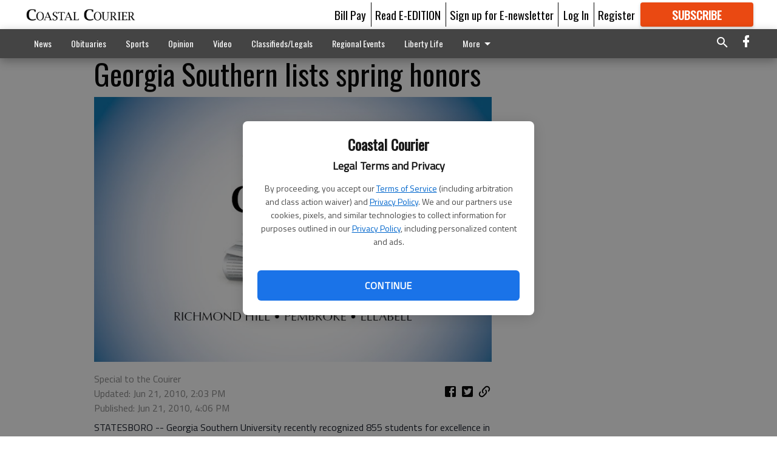

--- FILE ---
content_type: text/html; charset=utf-8
request_url: https://coastalcourier.com/zhidden-sections/honor-rolls/georgia-southern-lists-spring-honors/?offset=1&snippet_index_75000002=1
body_size: 10548
content:




<div data-ajax-content-page-boundary>
    <div class="anvil-padding-bottom">
        
            
                
                    

<span data-page-tracker
      data-page-tracker-url="/zhidden-sections/honor-rolls/liberty-elementary-school-honor-roll-for-end-of-13-year/"
      data-page-tracker-title="Liberty Elementary School Honor Roll for end of &#x27;13 year"
      data-page-tracker-pk="75036606"
      data-page-tracker-analytics-payload="{&quot;view_data&quot;:{&quot;views_remaining&quot;:&quot;1&quot;},&quot;page_meta&quot;:{&quot;section&quot;:&quot;/zhidden-sections/honor-rolls/&quot;,&quot;behind_paywall&quot;:false,&quot;page_id&quot;:75036606,&quot;page_created_at&quot;:&quot;2013-06-07 12:55:41+00:00&quot;,&quot;page_created_age&quot;:399533235,&quot;page_created_at_pretty&quot;:&quot;June 07, 2013&quot;,&quot;page_updated_at&quot;:&quot;2013-06-07 12:54:03+00:00&quot;,&quot;page_updated_age&quot;:399533333,&quot;tags&quot;:[],&quot;page_type&quot;:&quot;Article page&quot;,&quot;author&quot;:&quot;Staff Report&quot;,&quot;content_blocks&quot;:[&quot;Paragraph&quot;],&quot;page_publication&quot;:null,&quot;character_count&quot;:null,&quot;word_count&quot;:null,&quot;paragraph_count&quot;:null,&quot;page_title&quot;:&quot;Liberty Elementary School Honor Roll for end of &#x27;13 year&quot;}}"
>



<article class="anvil-article anvil-article--style--75000002" data-ajax-content-page-boundary>
    <header class="row expanded">
        <div class="column small-12 medium-10 medium-text-left">
            <div class="anvil-article__title">
                Liberty Elementary School Honor Roll for end of &#x27;13 year
            </div>
            
        </div>
    </header>
    <div class="row expanded">
        <div class="column">
            <figure class="row expanded column no-margin">
                <div class="anvil-images__image-container">

                    
                    
                    
                    

                    
                    

                    
                    

                    <picture class="anvil-images__image anvil-images__image--multiple-source anvil-images__image--main-article">
                        <source media="(max-width: 768px)" srcset="https://coastalcourier.cdn-anvilcms.net/media/images/2018/05/23/images/BCN_FillerImage.max-752x423.jpg 1x, https://coastalcourier.cdn-anvilcms.net/media/images/2018/05/23/images/BCN_FillerImage.max-1504x846.jpg 2x">
                        <source media="(max-width: 1024px)" srcset="https://coastalcourier.cdn-anvilcms.net/media/images/2018/05/23/images/BCN_FillerImage.max-656x369.jpg 1x, https://coastalcourier.cdn-anvilcms.net/media/images/2018/05/23/images/BCN_FillerImage.max-1312x738.jpg 2x">
                        <img src="https://coastalcourier.cdn-anvilcms.net/media/images/2018/05/23/images/BCN_FillerImage.max-1200x675.jpg" srcset="https://coastalcourier.cdn-anvilcms.net/media/images/2018/05/23/images/BCN_FillerImage.max-1200x675.jpg 1x, https://coastalcourier.cdn-anvilcms.net/media/images/2018/05/23/images/BCN_FillerImage.max-2400x1350.jpg 2x" class="anvil-images__image--shadow">
                    </picture>

                    
                    
                    <img src="https://coastalcourier.cdn-anvilcms.net/media/images/2018/05/23/images/BCN_FillerImage.max-752x423.jpg" alt="Placeholder Image" class="anvil-images__background--glass"/>
                </div>
                
            </figure>
            <div class="anvil-article__stream-wrapper">
                <div class="row expanded">
                    <div class="column small-12 medium-8">
                        
<span data-component="Byline"
      data-prop-author-name="Staff Report"
      data-prop-published-date="2013-06-07T08:55:41-04:00"
      data-prop-updated-date="2013-06-07T08:54:03-04:00"
      data-prop-publication=""
      data-prop-profile-picture=""
      data-prop-profile-picture-style="circle"
      data-prop-author-page-url=""
      data-prop-twitter-handle=""
      data-prop-sass-prefix="style--75000002"
>
</span>

                    </div>
                    <div class="column small-12 medium-4 align-middle">
                        
<div data-component="ShareButtons"
     data-prop-url="https://coastalcourier.com/zhidden-sections/honor-rolls/liberty-elementary-school-honor-roll-for-end-of-13-year/"
     data-prop-sass-prefix="style--75000002"
     data-prop-show-facebook="true"
     data-prop-show-twitter="true">
</div>

                    </div>
                </div>
            </div>
            
            <div class="row expanded">
                <div class="column anvil-padding-bottom">
                    <div class="anvil-article__body">
                        
                        <div id="articleBody75036606">
                            
                                









    
        <div class="anvil-article__stream-wrapper">
            <div class="rich-text"><html><body><div class="rich-text"><p><strong>Liberty Elementary School</strong> <br/> <br/><strong>First grade</strong><br/>Aasia Beckles<br/>Anastashia Brockway-Gordon<br/>Kayonna Brown <br/>Leah Browning<br/>Madi Browning<br/>Jameson Butler<br/>Christian Cahoon<br/>Tony Carswell<br/>Janie Chinchilla<br/>Rebecca Clark<br/>Robert Clark<br/>Aaron Corrado<br/>Nicholas  Dauro<br/>La’Moni Gilliard<br/>Adrienne Golden<br/>Ahmad Golden<br/>Haely Grant<br/>Zackary Hardin<br/>Meziah Harvey<br/>Brandi Hines<br/>Amyricle Jemison<br/>Priscilla Kelley<br/>Gunner Kesner<br/>Autumn Lee<br/>Rasheera Leslie<br/>Rossregus Leslie<br/>Marreo Lumpkin<br/>Syncere Maxwell<br/>Isabella Melendez<br/>Layla Mummert<br/>Dillon Murphy<br/>Dylan Orchard<br/>Noah Rice<br/>Summer  Riggs<br/>Lisa Roberson<br/>Jared Samonte<br/>Leonard Sanchez<br/>Sophia Schlauch<br/>Anira Smith<br/>Richard Strodder<br/>Kayla Sturkie<br/>Mitchell Thomas<br/>Kayla Walls<br/>April Wensil<br/>Casey White<br/>Amari Williams<br/> <br/><strong>Second grade</strong><br/>Carson Alexander<br/>Kaiya Allen<br/>Christopher Banks<br/>Emma Beasley<br/>Kahlil Beckles<br/>Reighlyn Beckworth<br/>Makayla Bergeron<br/>Shaniya Boyd<br/>Paul Brown<br/>Angelque Burks<br/>Dylan Church<br/>Destiny  Clark<br/>Jayden Clark<br/>Alexis Cox<br/>Ashlyn Crowley<br/>Cami Dowd<br/>La’Kyyla English<br/>Robbie Garbeth<br/>Makenzie Grandon<br/>Sarah Gregory<br/>Caleb Harmon<br/>Bryonna Hines<br/>Abigail Hornsby<br/>Dustin Irvin<br/>Blessing Jemison<br/>Asia Johnson<br/>Lyndsay Jones<br/>Jollie Kallio<br/>Brianna Kelly<br/>Hailey Lowery<br/>Alexis McFarland<br/>Skylay McGee<br/>Jacie McKinnon<br/>Zoey Meyers<br/>Zyonna Milton<br/>Makayla Nash<br/>Kasey Norby<br/>Andrew Norton<br/>Reina Padilla<br/>Treasure Robertson-Payno<br/>Mathew Rogers<br/>Caylee Ryan<br/>Shaun Speegle<br/>Laci Straehly<br/>Nyzariah Thomas<br/>Tamia Thomas<br/>Jaala Thompson<br/>Lucia Tupea<br/>Timothy Vancosky<br/>Kylie Walker<br/>Jacob Wash<br/>Danielle Watson<br/>Ja’may West<br/>Chandler Williams<br/>Jah’Zir Williams<br/>Seaira Williams<br/>Roderick Wilson<br/> <br/><strong>Third grade</strong><br/>Jadon Barnes<br/>Frieda Clark<br/>Coda Cole<br/>William Crawford<br/>Kaya Cummings<br/>Madison Dessecker<br/>Elauna Doto<br/>Kaleigh Erving<br/>Tiffany Ferrell<br/>Ethan Fuller<br/>Dylan Gregory<br/>Gavin Griggs<br/>Careron Hillis<br/>Xavier Jackson<br/>Joy Lett<br/>Gabriel Melendez<br/>Hannah Rogers<br/>Cody Smith<br/>Annabelle Treadway<br/>Caleb Turner<br/>Leia Williams<br/>Shaylyn Wright<br/>Joseph Wynn<br/> <br/><strong>Fourth grade</strong><br/>Emma Ferguson<br/>Patrick Gyssels<br/>Kennede Houston<br/>Kya Kelly<br/>Aaron Longshore<br/>Krysta Lovette<br/>Nikolas Mondesir<br/>Tillman Norsworthy<br/>Ahniyah Pinckney<br/>Jalesa Waye<br/>Cameron Wheeless<br/>Jaida Wilson<br/> <br/><strong>Fifth grade</strong><br/>Angel Barnard<br/>Alexis Barnes<br/>Jamel McIver<br/>Caitlyn Meiers<br/>Kayla Mize<br/>Thomas Neely<br/>Dustin Norris<br/>Jonah Spry</p></div></body></html></div>
        </div>
    



<script>
    (function() {
        $('.anvil-aside').each(function (index, element) {
            if ($(element).next().is('.row.expanded') || $(element).next().is('script')) {
                $(element).addClass('anvil-aside--above-clear');
            }
        });
    })();
</script>

                            
                        </div>
                    </div>
                </div>
            </div>
        </div>
        <div class="column content--rigid">
            <div class="row expanded column center-content anvil-padding-bottom" id="articleBody75036606Ad">
                



            </div>
            <div class="row expanded column center-content anvil-padding-bottom" data-smart-collapse>
                

<div data-snippet-slot="top-page-right" >
    
<div data-inf-scroll-query="snippet_index_75000002" data-inf-scroll-query-value="2">
    
        



    
<div class="anvil-label anvil-label--style--75000002 ">
    <span class="anvil-label
                
                anvil-label--offset
                
                ">
        
            <span class="anvil-label__item">
            Latest Obituaries
            </span>
        
        
        
        
            </span>
        
</div>



<div data-component="RssFeedReader" 
    data-prop-endpoint="/api/v1/read_rss/"
    data-prop-show-description="True"
    data-prop-feed-url="http://www.legacy.com/obituaries/coastalcourier/services/rss.ashx?type=full:0Phwb8zAlz58giOSM-a9xs7qHERABRkwmIiXw_nEGK4"
    data-prop-description-length="150"
    data-prop-top-content="&lt;div class=&quot;rich-text&quot;&gt;&lt;/div&gt;"
    data-habitat-class="rss-snippet rss-snippet--medium rss-snippet--style--75000002 rss-snippet--default"></div>

    
</div>
</div>
            </div>
        </div>
        <div class="anvil-padding-bottom--minor anvil-padding-top--minor column small-12 center-content anvil-margin
        content__background--neutral-theme" data-smart-collapse>
            

<div data-snippet-slot="after_article" >
    
                



            
</div>
        </div>
    </div>
</article>

</span>


                
            
        
    </div>
</div>


<span data-inf-scroll-query="scroll_content_page_count" data-inf-scroll-query-value="1">
</span>

<div class="row anvil-padding pagination align-center"
     
     data-inf-scroll-url="/zhidden-sections/honor-rolls/georgia-southern-lists-spring-honors/?offset=2"
     >
    <div class="column shrink anvil-loader-wrapper">
        <div class="anvil-loader anvil-loader--style--75000002"></div>
    </div>
</div>


--- FILE ---
content_type: application/javascript
request_url: https://coastalcourier.cdn-anvilcms.net/static/46.8.14/webpack/6030.js
body_size: 3122
content:
(self.webpackChunk_name_=self.webpackChunk_name_||[]).push([[6030],{34092:function(t,e,r){"use strict";var n=r(19670),i=r(13099);t.exports=function(){for(var t,e=n(this),r=i(e.delete),o=!0,u=0,a=arguments.length;u<a;u++)t=r.call(e,arguments[u]),o=o&&t;return!!o}},95631:function(t,e,r){"use strict";var n=r(3070).f,i=r(70030),o=r(12248),u=r(49974),a=r(25787),f=r(20408),s=r(70654),c=r(96340),l=r(19781),v=r(62423).fastKey,p=r(29909),d=p.set,h=p.getterFor;t.exports={getConstructor:function(t,e,r,s){var c=t((function(t,n){a(t,c,e),d(t,{type:e,index:i(null),first:void 0,last:void 0,size:0}),l||(t.size=0),null!=n&&f(n,t[s],{that:t,AS_ENTRIES:r})})),p=h(e),g=function(t,e,r){var n,i,o=p(t),u=E(t,e);return u?u.value=r:(o.last=u={index:i=v(e,!0),key:e,value:r,previous:n=o.last,next:void 0,removed:!1},o.first||(o.first=u),n&&(n.next=u),l?o.size++:t.size++,"F"!==i&&(o.index[i]=u)),t},E=function(t,e){var r,n=p(t),i=v(e);if("F"!==i)return n.index[i];for(r=n.first;r;r=r.next)if(r.key==e)return r};return o(c.prototype,{clear:function(){for(var t=p(this),e=t.index,r=t.first;r;)r.removed=!0,r.previous&&(r.previous=r.previous.next=void 0),delete e[r.index],r=r.next;t.first=t.last=void 0,l?t.size=0:this.size=0},delete:function(t){var e=this,r=p(e),n=E(e,t);if(n){var i=n.next,o=n.previous;delete r.index[n.index],n.removed=!0,o&&(o.next=i),i&&(i.previous=o),r.first==n&&(r.first=i),r.last==n&&(r.last=o),l?r.size--:e.size--}return!!n},forEach:function(t){for(var e,r=p(this),n=u(t,arguments.length>1?arguments[1]:void 0,3);e=e?e.next:r.first;)for(n(e.value,e.key,this);e&&e.removed;)e=e.previous},has:function(t){return!!E(this,t)}}),o(c.prototype,r?{get:function(t){var e=E(this,t);return e&&e.value},set:function(t,e){return g(this,0===t?0:t,e)}}:{add:function(t){return g(this,t=0===t?0:t,t)}}),l&&n(c.prototype,"size",{get:function(){return p(this).size}}),c},setStrong:function(t,e,r){var n=e+" Iterator",i=h(e),o=h(n);s(t,e,(function(t,e){d(this,{type:n,target:t,state:i(t),kind:e,last:void 0})}),(function(){for(var t=o(this),e=t.kind,r=t.last;r&&r.removed;)r=r.previous;return t.target&&(t.last=r=r?r.next:t.state.first)?"keys"==e?{value:r.key,done:!1}:"values"==e?{value:r.value,done:!1}:{value:[r.key,r.value],done:!1}:(t.target=void 0,{value:void 0,done:!0})}),r?"entries":"values",!r,!0),c(e)}}},77710:function(t,e,r){"use strict";var n=r(82109),i=r(17854),o=r(54705),u=r(31320),a=r(62423),f=r(20408),s=r(25787),c=r(70111),l=r(47293),v=r(17072),p=r(58003),d=r(79587);t.exports=function(t,e,r){var h=-1!==t.indexOf("Map"),g=-1!==t.indexOf("Weak"),E=h?"set":"add",T=i[t],R=T&&T.prototype,I=T,y={},S=function(t){var e=R[t];u(R,t,"add"==t?function(t){return e.call(this,0===t?0:t),this}:"delete"==t?function(t){return!(g&&!c(t))&&e.call(this,0===t?0:t)}:"get"==t?function(t){return g&&!c(t)?void 0:e.call(this,0===t?0:t)}:"has"==t?function(t){return!(g&&!c(t))&&e.call(this,0===t?0:t)}:function(t,r){return e.call(this,0===t?0:t,r),this})};if(o(t,"function"!=typeof T||!(g||R.forEach&&!l((function(){(new T).entries().next()})))))I=r.getConstructor(e,t,h,E),a.enable();else if(o(t,!0)){var x=new I,A=x[E](g?{}:-0,1)!=x,_=l((function(){x.has(1)})),O=v((function(t){new T(t)})),b=!g&&l((function(){for(var t=new T,e=5;e--;)t[E](e,e);return!t.has(-0)}));O||((I=e((function(e,r){s(e,I,t);var n=d(new T,e,I);return null!=r&&f(r,n[E],{that:n,AS_ENTRIES:h}),n}))).prototype=R,R.constructor=I),(_||b)&&(S("delete"),S("has"),h&&S("get")),(b||A)&&S(E),g&&R.clear&&delete R.clear}return y[t]=I,n({global:!0,forced:I!=T},y),p(I,t),g||r.setStrong(I,t,h),I}},6790:function(t,e,r){"use strict";var n=r(43157),i=r(17466),o=r(49974),u=function(t,e,r,a,f,s,c,l){for(var v,p=f,d=0,h=!!c&&o(c,l,3);d<a;){if(d in r){if(v=h?h(r[d],d,e):r[d],s>0&&n(v))p=u(t,e,v,i(v.length),p,s-1)-1;else{if(p>=9007199254740991)throw TypeError("Exceed the acceptable array length");t[p]=v}p++}d++}return p};t.exports=u},76677:function(t,e,r){var n=r(47293);t.exports=!n((function(){return Object.isExtensible(Object.preventExtensions({}))}))},54647:function(t){t.exports=function(t){return Map.prototype.entries.call(t)}},79587:function(t,e,r){var n=r(70111),i=r(27674);t.exports=function(t,e,r){var o,u;return i&&"function"==typeof(o=e.constructor)&&o!==r&&n(u=o.prototype)&&u!==r.prototype&&i(t,u),t}},62423:function(t,e,r){var n=r(82109),i=r(3501),o=r(70111),u=r(86656),a=r(3070).f,f=r(8006),s=r(1156),c=r(69711),l=r(76677),v=!1,p=c("meta"),d=0,h=Object.isExtensible||function(){return!0},g=function(t){a(t,p,{value:{objectID:"O"+d++,weakData:{}}})},E=t.exports={enable:function(){E.enable=function(){},v=!0;var t=f.f,e=[].splice,r={};r[p]=1,t(r).length&&(f.f=function(r){for(var n=t(r),i=0,o=n.length;i<o;i++)if(n[i]===p){e.call(n,i,1);break}return n},n({target:"Object",stat:!0,forced:!0},{getOwnPropertyNames:s.f}))},fastKey:function(t,e){if(!o(t))return"symbol"==typeof t?t:("string"==typeof t?"S":"P")+t;if(!u(t,p)){if(!h(t))return"F";if(!e)return"E";g(t)}return t[p].objectID},getWeakData:function(t,e){if(!u(t,p)){if(!h(t))return!0;if(!e)return!1;g(t)}return t[p].weakData},onFreeze:function(t){return l&&v&&h(t)&&!u(t,p)&&g(t),t}};i[p]=!0},44699:function(t,e,r){var n=r(19781),i=r(81956),o=r(45656),u=r(55296).f,a=function(t){return function(e){for(var r,a=o(e),f=i(a),s=f.length,c=0,l=[];s>c;)r=f[c++],n&&!u.call(a,r)||l.push(t?[r,a[r]]:a[r]);return l}};t.exports={entries:a(!0),values:a(!1)}},46465:function(t){t.exports=function(t,e){return t===e||t!=t&&e!=e}},86535:function(t,e,r){"use strict";var n=r(82109),i=r(6790),o=r(47908),u=r(17466),a=r(13099),f=r(65417);n({target:"Array",proto:!0},{flatMap:function(t){var e,r=o(this),n=u(r.length);return a(t),(e=f(r,0)).length=i(e,r,r,n,0,1,t,arguments.length>1?arguments[1]:void 0),e}})},69600:function(t,e,r){"use strict";var n=r(82109),i=r(68361),o=r(45656),u=r(9341),a=[].join,f=i!=Object,s=u("join",",");n({target:"Array",proto:!0,forced:f||!s},{join:function(t){return a.call(o(this),void 0===t?",":t)}})},21249:function(t,e,r){"use strict";var n=r(82109),i=r(42092).map;n({target:"Array",proto:!0,forced:!r(81194)("map")},{map:function(t){return i(this,t,arguments.length>1?arguments[1]:void 0)}})},99244:function(t,e,r){r(51223)("flatMap")},51532:function(t,e,r){"use strict";var n=r(77710),i=r(95631);t.exports=n("Map",(function(t){return function(){return t(this,arguments.length?arguments[0]:void 0)}}),i)},69720:function(t,e,r){var n=r(82109),i=r(44699).entries;n({target:"Object",stat:!0},{entries:function(t){return i(t)}})},38880:function(t,e,r){var n=r(82109),i=r(47293),o=r(45656),u=r(31236).f,a=r(19781),f=i((function(){u(1)}));n({target:"Object",stat:!0,forced:!a||f,sham:!a},{getOwnPropertyDescriptor:function(t,e){return u(o(t),e)}})},49337:function(t,e,r){var n=r(82109),i=r(19781),o=r(53887),u=r(45656),a=r(31236),f=r(86135);n({target:"Object",stat:!0,sham:!i},{getOwnPropertyDescriptors:function(t){for(var e,r,n=u(t),i=a.f,s=o(n),c={},l=0;s.length>l;)void 0!==(r=i(n,e=s[l++]))&&f(c,e,r);return c}})},10072:function(t,e,r){"use strict";var n=r(82109),i=r(31913),o=r(34092);n({target:"Map",proto:!0,real:!0,forced:i},{deleteAll:function(){return o.apply(this,arguments)}})},99137:function(t,e,r){"use strict";var n=r(82109),i=r(31913),o=r(19670),u=r(49974),a=r(54647),f=r(20408);n({target:"Map",proto:!0,real:!0,forced:i},{every:function(t){var e=o(this),r=a(e),n=u(t,arguments.length>1?arguments[1]:void 0,3);return!f(r,(function(t,r,i){if(!n(r,t,e))return i()}),{AS_ENTRIES:!0,IS_ITERATOR:!0,INTERRUPTED:!0}).stopped}})},71957:function(t,e,r){"use strict";var n=r(82109),i=r(31913),o=r(35005),u=r(19670),a=r(13099),f=r(49974),s=r(36707),c=r(54647),l=r(20408);n({target:"Map",proto:!0,real:!0,forced:i},{filter:function(t){var e=u(this),r=c(e),n=f(t,arguments.length>1?arguments[1]:void 0,3),i=new(s(e,o("Map"))),v=a(i.set);return l(r,(function(t,r){n(r,t,e)&&v.call(i,t,r)}),{AS_ENTRIES:!0,IS_ITERATOR:!0}),i}})},103:function(t,e,r){"use strict";var n=r(82109),i=r(31913),o=r(19670),u=r(49974),a=r(54647),f=r(20408);n({target:"Map",proto:!0,real:!0,forced:i},{findKey:function(t){var e=o(this),r=a(e),n=u(t,arguments.length>1?arguments[1]:void 0,3);return f(r,(function(t,r,i){if(n(r,t,e))return i(t)}),{AS_ENTRIES:!0,IS_ITERATOR:!0,INTERRUPTED:!0}).result}})},96306:function(t,e,r){"use strict";var n=r(82109),i=r(31913),o=r(19670),u=r(49974),a=r(54647),f=r(20408);n({target:"Map",proto:!0,real:!0,forced:i},{find:function(t){var e=o(this),r=a(e),n=u(t,arguments.length>1?arguments[1]:void 0,3);return f(r,(function(t,r,i){if(n(r,t,e))return i(r)}),{AS_ENTRIES:!0,IS_ITERATOR:!0,INTERRUPTED:!0}).result}})},74592:function(t,e,r){"use strict";var n=r(82109),i=r(31913),o=r(19670),u=r(54647),a=r(46465),f=r(20408);n({target:"Map",proto:!0,real:!0,forced:i},{includes:function(t){return f(u(o(this)),(function(e,r,n){if(a(r,t))return n()}),{AS_ENTRIES:!0,IS_ITERATOR:!0,INTERRUPTED:!0}).stopped}})},58276:function(t,e,r){"use strict";var n=r(82109),i=r(31913),o=r(19670),u=r(54647),a=r(20408);n({target:"Map",proto:!0,real:!0,forced:i},{keyOf:function(t){return a(u(o(this)),(function(e,r,n){if(r===t)return n(e)}),{AS_ENTRIES:!0,IS_ITERATOR:!0,INTERRUPTED:!0}).result}})},35082:function(t,e,r){"use strict";var n=r(82109),i=r(31913),o=r(35005),u=r(19670),a=r(13099),f=r(49974),s=r(36707),c=r(54647),l=r(20408);n({target:"Map",proto:!0,real:!0,forced:i},{mapKeys:function(t){var e=u(this),r=c(e),n=f(t,arguments.length>1?arguments[1]:void 0,3),i=new(s(e,o("Map"))),v=a(i.set);return l(r,(function(t,r){v.call(i,n(r,t,e),r)}),{AS_ENTRIES:!0,IS_ITERATOR:!0}),i}})},12813:function(t,e,r){"use strict";var n=r(82109),i=r(31913),o=r(35005),u=r(19670),a=r(13099),f=r(49974),s=r(36707),c=r(54647),l=r(20408);n({target:"Map",proto:!0,real:!0,forced:i},{mapValues:function(t){var e=u(this),r=c(e),n=f(t,arguments.length>1?arguments[1]:void 0,3),i=new(s(e,o("Map"))),v=a(i.set);return l(r,(function(t,r){v.call(i,t,n(r,t,e))}),{AS_ENTRIES:!0,IS_ITERATOR:!0}),i}})},18222:function(t,e,r){"use strict";var n=r(82109),i=r(31913),o=r(19670),u=r(13099),a=r(20408);n({target:"Map",proto:!0,real:!0,forced:i},{merge:function(t){for(var e=o(this),r=u(e.set),n=arguments.length,i=0;i<n;)a(arguments[i++],r,{that:e,AS_ENTRIES:!0});return e}})},38563:function(t,e,r){"use strict";var n=r(82109),i=r(31913),o=r(19670),u=r(13099),a=r(54647),f=r(20408);n({target:"Map",proto:!0,real:!0,forced:i},{reduce:function(t){var e=o(this),r=a(e),n=arguments.length<2,i=n?void 0:arguments[1];if(u(t),f(r,(function(r,o){n?(n=!1,i=o):i=t(i,o,r,e)}),{AS_ENTRIES:!0,IS_ITERATOR:!0}),n)throw TypeError("Reduce of empty map with no initial value");return i}})},50336:function(t,e,r){"use strict";var n=r(82109),i=r(31913),o=r(19670),u=r(49974),a=r(54647),f=r(20408);n({target:"Map",proto:!0,real:!0,forced:i},{some:function(t){var e=o(this),r=a(e),n=u(t,arguments.length>1?arguments[1]:void 0,3);return f(r,(function(t,r,i){if(n(r,t,e))return i()}),{AS_ENTRIES:!0,IS_ITERATOR:!0,INTERRUPTED:!0}).stopped}})},7512:function(t,e,r){"use strict";var n=r(82109),i=r(31913),o=r(19670),u=r(13099);n({target:"Map",proto:!0,real:!0,forced:i},{update:function(t,e){var r=o(this),n=arguments.length;u(e);var i=r.has(t);if(!i&&n<3)throw TypeError("Updating absent value");var a=i?r.get(t):u(n>2?arguments[2]:void 0)(t,r);return r.set(t,e(a,t,r)),r}})}}]);
//# sourceMappingURL=6030.js.map